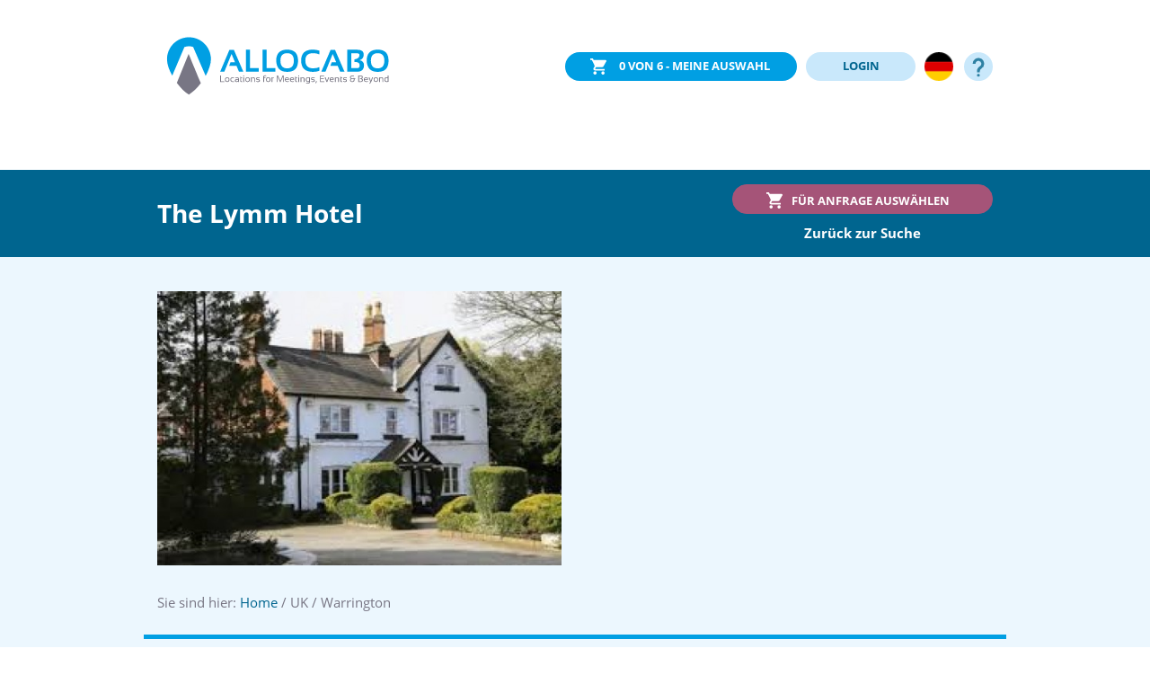

--- FILE ---
content_type: text/html; charset=UTF-8
request_url: https://allocabo.com/de/uk/warrington/the-lymm-hotel-12885
body_size: 36004
content:
<!doctype html>
<html  lang="de" >
	<head>
		<script>
			(function (w, d, s, l, i) {
w[l] = w[l] || [];
w[l].push({'gtm.start': new Date().getTime(), event: 'gtm.js'});
var f = d.getElementsByTagName(s)[0],
j = d.createElement(s),
dl = l != 'dataLayer' ? '&l=' + l : '';
j.async = true;
j.src = 'https://www.googletagmanager.com/gtm.js?id=' + i + dl;
f.parentNode.insertBefore(j, f);
})(window, document, 'script', 'dataLayer', 'GTM-KBZ9X58');
		</script>
													<link rel="alternate" hreflang="de" href="http://allocabo.com/de/uk/warrington/the-lymm-hotel-12885"/>
											<link rel="alternate" hreflang="x-default" href="http://allocabo.com/en/uk/warrington/the-lymm-hotel-12885"/>
								<link rel="alternate" hreflang="en" href="http://allocabo.com/en/uk/warrington/the-lymm-hotel-12885"/>
										<link rel="canonical" href="https://allocabo.com/de/uk/warrington/the-lymm-hotel-12885"/>
						<meta charset="utf-8">
		<meta name="viewport" content="width=device-width, initial-scale=1, shrink-to-fit=no">
		<meta name="theme-color" content="#00658f">
		<link rel="shortcut icon" type="image/x-icon" href="/favicon.ico">
				<title>The Lymm Hotel provisionsfrei buchen</title>
		<meta property="og:title" content="The Lymm Hotel provisionsfrei buchen"/>
									<meta name="description" content="The Lymm Hotel kostenfreie Anfrage ☑️ qualifizierte Bewertungen ☑️ direkter Hotelkontakt ☑️ provisionsfreie Buchung ☑️">
				<meta property="og:description" content="The Lymm Hotel kostenfreie Anfrage ☑️ qualifizierte Bewertungen ☑️ direkter Hotelkontakt ☑️ provisionsfreie Buchung ☑️"/>
				<meta name="keywords" content="The Lymm Hotel">
														<meta name="robots" content="noindex"/>
										<script type="application/ld+json">{"@context":"https:\/\/schema.org","@type":"Hotel","name":"The Lymm Hotel","url":"\/de\/uk\/warrington\/the-lymm-hotel-12885","latitude":53.383917,"longitude":-2.4833664,"telephone":"+44 344 879 9047","address":{"@type":"PostalAddress","streetAddress":"Whitbarrow Rd,","addressLocality":"Warrington","postalCode":"WA13 9AQ","addressCountry":{"@type":"Country","name":"UK"}},"priceRange":"€€","image":{"@type":"ImageObject","url":"https:\/\/allocabo.com\/cdn\/hotels\/12885\/images\/dda8ba06d64e480.jpeg"},"reviews":[]}</script>
							<script type="application/ld+json">{"@context":"https:\/\/schema.org","@type":"BreadcrumbList","itemListElement":[{"@type":"ListItem","name":"Home","item":"https:\/\/allocabo.com\/de","position":1},{"@type":"ListItem","name":"N.N.","item":"https:\/\/allocabo.com","position":2},{"@type":"ListItem","name":"The Lymm Hotel","item":"https:\/\/allocabo.com\/de\/uk\/warrington\/the-lymm-hotel-12885","position":3}]}</script>
							<meta property="og:image" content="https://allocabo.com/cdn/hotels/12885/images/dda8ba06d64e480.jpeg"/>
				
		<meta property="og:url" content="https://allocabo.com/de/uk/warrington/the-lymm-hotel-12885"/>
		<meta property="og:type" content="website"/>
					<link rel="stylesheet" href="/build/app.0914e17d.css">
								<meta name="facebook-domain-verification" content="qj0nwgu1d6odkbnimy3mi2knjdvlsm" />
						<script>
        window.dataLayer = window.dataLayer || [];
        window.dataLayer.push({"event":"view_item","category":0,"conference_rooms":0,"rooms":0,"reviews":"no ratings","ecommerce":{"items":[{"item_id":12885,"item_name":"The Lymm Hotel","location_id":"Warrington, UK"}]}});
    </script>
			</head>
	<body  >
		<noscript>
			<iframe src="https://www.googletagmanager.com/ns.html?id=GTM-KBZ9X58" height="0" width="0" style="display:none;visibility:hidden"></iframe>
		</noscript>
			<header>
	<div class="container">
		<div class="d-flex justify-content-between align-items-center">
			<div class="d-none d-sm-block img">
				<a href="/"><img id="logo" src="[data-uri]" alt="ALLOCABO"/></a>
			</div>
			<div class="d-block d-sm-none">
				<a href="/"><img width="40" height="52" src="[data-uri]" alt="ALLOCABO"></a>
			</div>
			<div class="menu">
				<button id="firstMySelectionButton" type="button" class="myselection btn btn-sm btn-primary active" data-toggle="modal" data-target="#myRequests">
					<span class="ACRequestsCount">0</span><span class="d-none d-lg-inline"> von 6 - Meine Auswahl</span>
				</button>
									<button type="button" class="login btn btn-sm bg-pc-cyan d-inline" data-toggle="modal" data-target="#modalLogin">LOGIN</button>
							
				<div id="langSwitch" class="dropdown">
				<button type="button" id="dropdownMenuButton" data-toggle="dropdown" aria-haspopup="true" aria-expanded="false">
											<img width="32" height="32" alt="german flag" class="d-inline" src="[data-uri]">
					
				</button>
																										<div class="dropdown-menu" aria-labelledby="dropdownMenuButton">
								<a href="http://allocabo.com/en/uk/warrington/the-lymm-hotel-12885">
									<img width="32" height="32" alt="german flag" class="langSwitch" src="[data-uri]">
								</a>
							</div>
																			</div>
				<a id="helpLinkHeader" class="col-sc-dark-cyan" onclick="window.open('https://allocabo.zendesk.com/hc/de')">
					<img
						width="32" height="32" alt="Help" 
						src="[data-uri]"
					/>
				</a>
			</div>
		</div>
	</div>
</header>
<div class="modal fade" id="modalLogin" tabindex="-1" role="dialog" aria-labelledby="modalLoginTitle" aria-hidden="true">
	<div class="modal-dialog" role="document">
		<div class="modal-content">
			<div class="modal-header">
				<img src="[data-uri]" alt="ALLOCABO Logo">
				<button type="button" class="close" data-dismiss="modal" aria-label="Close">
					<span aria-hidden="true">&times;</span>
				</button>
			</div>
			<div class="modal-body">
									<strong>Login</strong>
					<p>Loggen Sie sich hier in Ihren persönlichen ALLOCABO Account ein.</p>
					<form action="/de/login" method="post">
						<input type="hidden" name="_csrf_token" value="pltjQ2qL7yc-pHelyu14qAoopBs__IdHDHXGGYzULHU">
						<div class="form-group">
							<input placeholder="E-Mail" type="email" name="email" required="required" class="form-control">
						</div>
						<div class="form-group">
							<input placeholder="Passwort" type="password" name="password" required="required" class="form-control">
						</div>
						<button style="margin-top:15px;" class="btn btn-md btn-secondary" type="submit">Einloggen</button>
					</form>
										<hr style="margin:30px 0"/>
					<p class="secondary-links">
						<a href="/de/reset-password">Passwort vergessen? </a>
						<a href="/de/register">Als Tagungsplaner registrieren</a>
						<a href="/de/register_venue">Als Tagungshotel oder Location registrieren</a>
					</p>
					<p>
						Sie verwenden ALLOCABO auf Basis unserer
						<a href="/de/agb">AGB</a>
						und
						<a href="/de/datenschutz">Datenschutzbestimmungen</a>.
					</p>
							</div>
		</div>
	</div>
</div>
<div id="myRequests" class="modal fade" tabindex="-1" role="dialog" data-show="true">
	<div class="modal-dialog" role="document">
		<div class="modal-content">
			<div class="modal-header">
				<strong class="modal-title">
					
					<span id="hasSuggestionLabel">Ihre Auswahl wurde mit Empfehlungen auf Basis unseres innovativen Algorithmus ergänzt, die besonders gut zu Ihrer Anfrage passen.</span>
					<span class="ACRequestsCountLeftFullText"></span>
				</strong>
				<button type="button" class="close" data-dismiss="modal" aria-label="Close">
					<span aria-hidden="true">&times;</span>
				</button>
			</div>
			<div class="modal-header" style="text-align:right;display: block;">
				<form style="display: inline;" class="myRequestsForm" name="request" method="post" action="/de/inquiry">
					<span class="hotelIDs"></span>
					<input type="hidden" name="t" value="groups">
					<input type="hidden" name="language" value="#">
					<input type="hidden" name="request[duration]" value="10">
					<input type="hidden" name="request[min][count_conferencerooms]" value="1">
					<button type="submit" class="btn btn-secondary btn-large extraActionColor">Unverbindliche &amp; Kostenlose Anfrage starten</button>
				</form>
			</div>
			<div class="modal-body" style="background-color:#C9E8FB;">
				<p id="myRequestsBody"></p>
			</div>
			<div class="modal-footer"></div>
		</div>
	</div>
</div>
	<div class="hotelHeadline bg-sc-dark-cyan" data-hotelid="12885">
	<div class="container">
		<div class="row" style="align-items:center;">
			<div class="col-8 col-xl-7 offset-xl-1">
									<h1>The Lymm Hotel</h1>
							</div>
			<div class="col-4 col-xl-3">
				<button type="button" class="btn btn-sm btn-secondary requestHotel float-right"><span class="d-none d-lg-inline">Für Anfrage auswählen</span></button>
				<div class="requestHotelBackLink">
											<a href="javascript:history.back()">Zurück zur Suche</a>
									</div>
			</div>
		</div>
	</div>
</div>
	<div class="hotelGallery bg-sc-iced-cyan-35per">
	<div class="container">
		<div class="row">
			<div id="stage" class="mainImg col-xl-5 offset-xl-1 col-md-6">
							<div class="d-none d-md-block">
		<div class="holder ">
	<a href="/de/uk/warrington/the-lymm-hotel-12885" >
		<img class="fslz" src="[data-uri]" 
			 width="517" height="349"  alt="The Lymm Hotel,
	The Lymm Hotel" data-src="https://s.allocabo.com/hotels/12885/images/dda8ba06d64e480-w517.jpeg"  data-srcset="https://s.allocabo.com/hotels/12885/images/dda8ba06d64e480-w517.jpeg 1640w ,https://s.allocabo.com/hotels/12885/images/dda8ba06d64e480-w290.jpeg 992w ,https://s.allocabo.com/hotels/12885/images/dda8ba06d64e480-w690.jpeg 780w ,https://s.allocabo.com/hotels/12885/images/dda8ba06d64e480-w510.jpeg 576w ,https://s.allocabo.com/hotels/12885/images/dda8ba06d64e480-w290.jpeg 320w "  data-sizes="(max-width: 1640px) 1640px,(max-width: 992px) 992px,(max-width: 780px) 780px,(max-width: 576px) 576px,(max-width: 320px) 320px"  />
	</a>
</div>
</div>
	<a href="/de/uk/warrington/the-lymm-hotel-12885">
	<img style="height:inherit;" data-src="https://s.allocabo.com/hotels/12885/images/dda8ba06d64e480-w517.jpeg"  width="517" height="349"   data-srcset="https://s.allocabo.com/hotels/12885/images/dda8ba06d64e480-w517.jpeg 1640w ,https://s.allocabo.com/hotels/12885/images/dda8ba06d64e480-w290.jpeg 992w ,https://s.allocabo.com/hotels/12885/images/dda8ba06d64e480-w690.jpeg 780w ,https://s.allocabo.com/hotels/12885/images/dda8ba06d64e480-w510.jpeg 576w ,https://s.allocabo.com/hotels/12885/images/dda8ba06d64e480-w290.jpeg 320w "  data-sizes="(max-width: 1640px) 1640px,(max-width: 992px) 992px,(max-width: 780px) 780px,(max-width: 576px) 576px,(max-width: 320px) 320px"  src="[data-uri]" class="d-block d-md-none w-100 fslz" alt="The Lymm Hotel,
	The Lymm Hotel">
</a>
						</div>
			<div class="mainImg map col-xl-5 col-md-6">
				<div id="map" style="width:500px;height:500px;"></div>
			</div>
		</div>
					<div class="row">
	<div class="col-xl-10 offset-xl-1">
		<div class="navigation row">
			<div class="col-md-9">
				Sie sind hier:
				<div class="d-inline d-sm-none"><br/></div>
				<a href="/de">Home</a>
				/
									UK
					/
					Warrington
							</div>
			<div class="col-md-3 text-right d-none d-sm-block">

			</div>
		</div>

	</div>
</div></div></div>

	<div class="profileDetails container hotel-stripe" data-hotelid="12885">
		<div class="row">
			<div class="col-xl-3 col-lg-4 offset-xl-1">
					<div class="row  ctn-padding-lr-sm  ctn-padding-top-sm">
	<div class="col">
		<br/><br/>
			</div>

	<div class="col reviewsCol">
			</div>
</div>
<div class="row ctn-margin-top">
	<div class="col d-flex align-items-center">
		<div class="pin">
			<img width="31" height="32" src="[data-uri]" alt="Location-Pin"/>
		</div>
		<div class="address">
			Whitbarrow Rd,<br/>WA13 9AQ
			Warrington
		</div>
	</div>
</div>
			<hr/>
							<div class="row ctn-margin-top-sm">
			<div class="col d-flex align-items-center">
				<div class="pin">
					<img width="31" height="20" src="[data-uri]" alt="room"/>
				</div>
				<div>
					Größter
											Tagungsraum:
										1
						Personen
													/
							1
							m²
											
				</div>
			</div>
		</div>
						<hr>
				<a class="modalOwnership" data-toggle="modal" data-target="#modalOwnership">Dieses Profil bearbeiten</a>
			</div>
			<div class="col-xl-7 col-lg-8">
									<div class="features row bg-sc-light-anthrazit-15per ctn-padding">

						<div class="col">
							<div class="row">
								<div class="col">
									<h2>Besondere Merkmale von
										The Lymm Hotel</h2>
								</div>
							</div>
							<div class="row">

																	<div class="col-12 col-md-6 col-xl-3">
										<div>
											<strong>Lage</strong>
										</div>
																					<div class="feature">
																																			</div>
																					<div class="feature">
																																			</div>
																					<div class="feature">
																																			</div>
																					<div class="feature">
																									<span class="badge">+</span>
													Nähe Einkaufsmöglichkeiten
																								</div>
																					<div class="feature">
																									<span class="badge">+</span>
													Nähe Sehenswürdigkeiten
																								</div>
										
									</div>
																	<div class="col-12 col-md-6 col-xl-3">
										<div>
											<strong>Anreise</strong>
										</div>
																					<div class="feature">
																																			</div>
																					<div class="feature">
																																			</div>
																					<div class="feature">
																																			</div>
																					<div class="feature">
																									<span class="badge">+</span>
													ÖPNV Anbindung
																								</div>
										
									</div>
																	<div class="col-12 col-md-6 col-xl-3">
										<div>
											<strong>Allgemeine Merkmale</strong>
										</div>
																					<div class="feature">
																																			</div>
																					<div class="feature">
																																			</div>
																					<div class="feature">
																																			</div>
																					<div class="feature">
																																			</div>
																					<div class="feature">
																																			</div>
																					<div class="feature">
																																			</div>
																					<div class="feature">
																																			</div>
																					<div class="feature">
																																			</div>
																					<div class="feature">
																																			</div>
																					<div class="feature">
																																			</div>
										
									</div>
																	<div class="col-12 col-md-6 col-xl-3">
										<div>
											<strong>Veranstaltungen</strong>
										</div>
																					<div class="feature">
																																			</div>
																					<div class="feature">
																																			</div>
																					<div class="feature">
																																			</div>
																					<div class="feature">
																																			</div>
																					<div class="feature">
																																			</div>
																					<div class="feature">
																									<span class="badge">+</span>
													Barrierefreie Einrichtungen
																								</div>
																					<div class="feature">
																																			</div>
																					<div class="feature">
																																			</div>
										
									</div>
															</div>
						</div>
					</div>
							</div>
		</div>
		<div class="row spaceToTop shortendText">
								</div>
	</div>
				<div style="height:400px"></div>
	<footer class="bg-sc-light-anthrazit-35per">
	<div class="container">
		<div class="row">
			<div class="col-xl-3 col-sm-4"><img alt="Logo ALLOCABO GmbH" class="img-fluid" src="[data-uri]"/></div>
			<div class="col-xl-3 col-sm-4 col-lg-3">ALLOCABO GmbH<br/>Gasstr. 12<br/>
				22761 Hamburg<br/>Germany
			</div>
			<div class="col-xl-2 col-sm-4 col-lg-3">
				<nav>
					<ul>
						<li><a href="https://allocabo.zendesk.com/hc/de" target="_blank">Kontakt / Hilfe</a></li>
						<li><a href="/de/impressum">Impressum</a></li>
					</ul>
				</nav>
			</div>
			<div class="col-xl-1 col-lg-2 ">
				<div class="d-flex justify-content-center socialMediaIcons">
					<a rel="noopener" href="https://www.facebook.com/ALLOCABO" target="_blank"><img width="30" height="30" alt="Facebook" src="[data-uri]"/></a>
					<a rel="noopener" href="https://twitter.com/allocabo" target="_blank"><img width="30" height="30" alt="Twitter" src="[data-uri]"/></a>
					<a rel="noopener" href="https://www.linkedin.com/company/allocabo" target="_blank"><img width="32" height="30" alt="LinkedIn" src="[data-uri]" /></a>
					<a ref="noopener" href="https://www.instagram.com/allocabo/" target="_blank"><img src="[data-uri]" alt="ALLOCABO on Instagram"></a>
				</div>
				<div class="d-none d-xl-none d-lg-block d-md-none">
					<nav style="margin-top: 35px;">
						<ul>
							<li><a href="/de/datenschutz">Datenschutz</a></li>
							<li><a href="/de/agb">AGB</a></li>
						</ul>
					</nav>
				</div>
			</div>
			<div class="col-xl-2 offset-xl-1">
				<div class="d-none d-xl-block">
					© ALLOCABO GmbH
					2026</br>
				<br/>
				<br/>
			</div>
			<nav class="d-block d-xl-block d-lg-none d-md-block">
				<ul>
					<li><a href="/de/datenschutz">Datenschutz</a></li>
					<li><a href="/de/agb">AGB</a></li>
				</ul>
			</nav>
			<div class="d-block d-xl-none text-center spaceToTop">
				© ALLOCABO GmbH
				2026
			</div>
		</div>
	</div>
</div></footer>

	<div class="modal fade" id="modalOwnership" tabindex="-1" role="dialog" aria-labelledby="modalOwnershipTitle" aria-hidden="true">
		<div class="modal-dialog" role="document">
			<div class="modal-content">
									<div class="modal-header">
						<h5 class="modal-title" id="modalOwnershipTitle">Sie möchten dieses Profil verwalten und die Vorteile von ALLOCABO nutzen?</h5>
						<button type="button" class="close" data-dismiss="modal" aria-label="Close">
							<span aria-hidden="true">&times;</span>
						</button>
					</div>
					<div class="modal-body">
												<a href="mailto:service@allocabo.com?subject=Anfrage%20Zugriffsrechte%20f%C3%BCr%20The%20Lymm%20Hotel%20auf%20allocabo.com">Zugriffsrechte per E-Mail anfragen</a>
					</div>
								<div class="modal-footer">
					<button type="button" class="btn btn-defaul" data-dismiss="modal">Schließen</button>
				</div>
			</div>
		</div>
	</div>
		<div id="comingSoon" class="modal" tabindex="-1" role="dialog">
			<div class="modal-dialog" role="document">
				<div class="modal-content">
					<div class="modal-body">
						<p>Diese Funktion steht aktuell noch nicht zur Verfügung. Wir überarbeiten derzeit einige Bereiche von ALLOCABO um Ihnen ab Oktober 2021 mit neuen Features das bestmögliche Produkt zur Verfügung zu stellen.</p>
					</div>
					<div class="modal-footer">
						<button type="button" class="btn btn-secondary" data-dismiss="modal">Schließen</button>
					</div>
				</div>
			</div>
		</div>
		<div id="scrollTopOuter"><div id="scrollTop" role="button" title="Zum Anfang der Seite scrollen" aria-label="Zum Anfang der Seite scrollen"><div class="scrollTopInner"></div></div></div>
					<script src="/build/runtime.7576e7bf.js"></script><script src="/build/0.0f9a6037.js"></script><script src="/build/2.5abf92d0.js"></script><script src="/build/app.81d83578.js"></script>
					<script type="text/javascript" src="//maps.google.com/maps/api/js?libraries=places&key=AIzaSyCsy4D3bJX86pDJD91gToZrWl4op_EolB0"></script>
	
<script type="text/javascript">

var map;
function phpgooglemap_map() {

this.initialize = function() {

	var self = this;
	this.map_options = {
		zoom: 14,
		streetViewControl: false,
		navigationControl: true,
		mapTypeControl: true,
		scaleControl: false,
		navigationControlOptions: {
		},
		mapTypeControlOptions: {
		},
		scaleControlOptions: {
		},
		mapTypeId: google.maps.MapTypeId.ROADMAP
	};

	this.map = new google.maps.Map(document.getElementById("map"), this.map_options);

	this.marker_icons = [];
	this.marker_icons[0] = new google.maps.MarkerImage(
		"https://allocabo.com/images/allocaboPinActive.png",
		new google.maps.Size(22, 40),
		new google.maps.Point(0, 0),
		new google.maps.Point(11, 40)
	);

	this.bounds = new google.maps.LatLngBounds();
	this.info_window = new google.maps.InfoWindow();

	this.markers = [];
	this.markers[0] = new google.maps.Marker({
		position: new google.maps.LatLng(53.383917,-2.4833664),
		map: this.map,
		icon:this.marker_icons[0]
	});
	this.bounds.extend(this.markers[0].position);
	
	this.map.setCenter( new google.maps.LatLng(53.383917,-2.4833664) );

};

}
function initialize_map_origin() {
	map = new phpgooglemap_map();
	map.initialize();



}





</script>
<script>
function initialize_map(){setTimeout(()=>{dataLayer.map(a=>{a.cmpCustomVendorsConsent&&(cmpCustomVendorsConsent.includes(",s1104,")?initialize_map_origin.call():$("#map").css({display:"flex",alignContent:"center",alignItems:"center",justifyContent:"center",backgroundColor:"lightgray",textAlign:"center"}).html('Google Maps sind durch Ihre Cookie-Einstellungen deaktiviert. Um die Google Map anzuzeigen aktivieren Sie bitte Cookie Maps in den Cookie-Einstellungen unten links.'))})},800)}
</script>
	</body>
</html>
